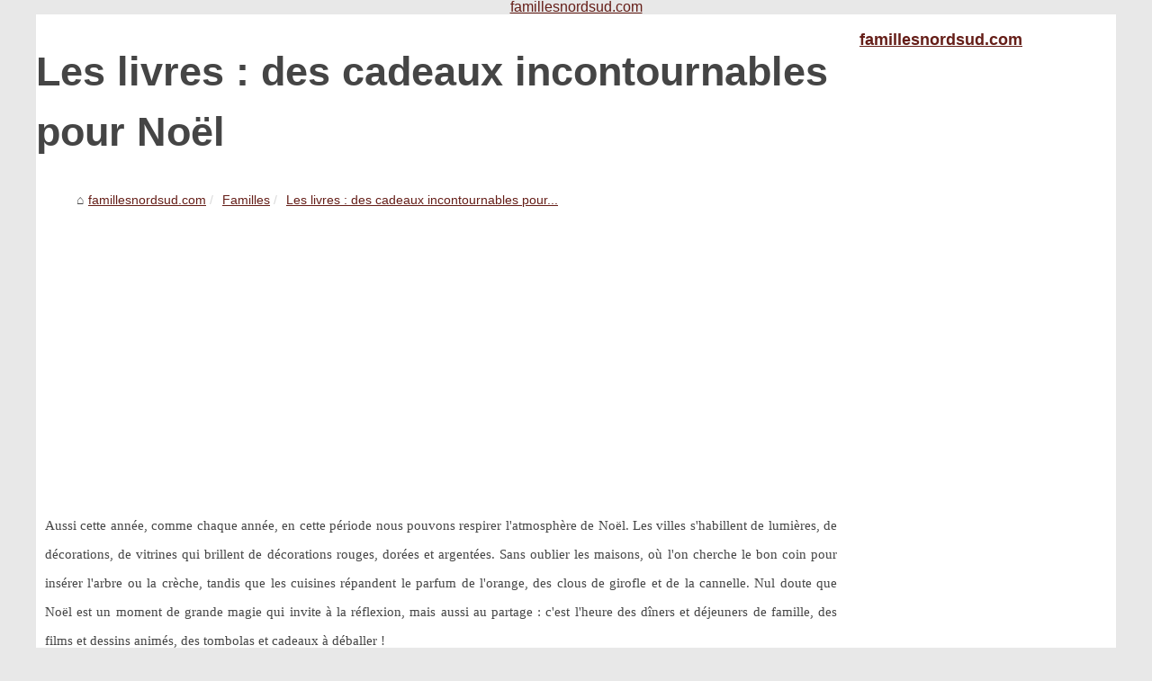

--- FILE ---
content_type: text/html; charset=UTF-8
request_url: https://famillesnordsud.com/Familles/Les-livres-des-cadeaux-incontournables-pour-Noel.html
body_size: 5740
content:
<!DOCTYPE html><html lang="fr"><head><meta charset="UTF-8"><meta name="viewport" content="width=device-width, initial-scale=1"><title>Les livres : des cadeaux incontournables pour Noël</title><link rel="icon" href="/favicon.ico" sizes="any"><meta name="description" content="Aussi cette année, comme chaque année, en cette période nous pouvons respirer l'atmosphère de Noël. Les villes s'habillent de lumières, de..."><link rel="canonical" href="https://famillesnordsud.com/Familles/Les-livres-des-cadeaux-incontournables-pour-Noel.html"><!-- This site is optimized with the Yoast SEO plugin v9.4 - https://yoast.com/wordpress/plugins/seo/ --><meta name="twitter:card" content="summary"><meta property="og:url" content="https://famillesnordsud.com/Familles/Les-livres-des-cadeaux-incontournables-pour-Noel.html"><meta property="twitter:title" content="Les livres : des cadeaux incontournables pour Noël" ><meta property="twitter:description" content="Aussi cette année, comme chaque année, en cette période nous pouvons respirer l'atmosphère de Noël. Les villes s'habillent de lumières, de..."><meta name="DC.Title" content="Les livres : des cadeaux incontournables pour Noël"><meta name="DC.Description" content="Aussi cette année, comme chaque année, en cette période nous pouvons respirer l'atmosphère de Noël. Les villes s'habillent de lumières, de..."><meta name="DC.Subject" content="Aussi cette année, comme chaque année, en cette période nous pouvons respirer l'atmosphère de Noël. Les villes s'habillent de lumières, de..."><meta name="DC.Language" content="fr"><meta name="DC.Identifier" content="https://famillesnordsud.com/Familles/Les-livres-des-cadeaux-incontournables-pour-Noel.html"><meta name="DC.Date.Created" content="Sat Dec 3 16:55:00 UTC 2022"><style><!-- CSS -->html, body, div, span, object, iframe,h1, h2, h3, h4, h5, h6, p, blockquote, pre, a, cite, code, em, img, strong, sub, sup, i, center, ol, ul, li, fieldset, form, label, legend, table, caption, tbody, tfoot, thead, tr, th, td, article, aside, canvas, details, embed, figure, figcaption, footer, header, hgroup, main, menu, nav, output, ruby, section, summary, time, mark, audio, video{margin: 0;padding: 0;border: 0;font-size: 100%;font: inherit;vertical-align: baseline;}body, article, aside, details, figure, footer, header, main, nav, section, time, paginate, blockquote {display: block; box-sizing: border-box;}body {margin:0px;display:flex;flex-direction:column;justify-content:center;line-height: 1; text-align:center;background:rgba(232,232,232,1);font-family: Arial, sans-serif;color: rgba(69,69,69,1);}body:hover{background:rgba(232,232,232,1);}ol, ul {list-style: none;}blockquote, q {quotes: none;}blockquote:before, blockquote:after, q:before, q:after{content: '';content: none;}table {border-collapse: collapse;border-spacing: 0;}header, main, footer {display:block;margin:auto;width:100vw;}header img, header picture {display:block;margin:auto;width:1200px;max-width:100vw;height:auto;}a {color: rgba(101,30,24,1);}a:hover {color: rgba(198,47,18,1);text-decoration:none;}header {order:1;}main {order:2; display: flex;flex-direction:column;flex-wrap:wrap;justify-content:center;align-items: stretch;width:100vw;background:rgba(255,255,255,1);}main:hover {background:rgba(255,255,255,1);}aside {display:block;width:100%;height:auto;margin:10px auto;text-align:center;}main > section {width:95vw;}main > section > h1 {display:block;font-size:1.5em;padding:20px 10px;}main > section > nav > ol {font-size:0.9em;display:flex;flex-direction:column;flex-wrap:wrap;}main > section > nav > ol > li:first-child:before {content:"⌂";margin-right:5px;}main > section > nav > ol > li {display:inline-block;padding:5px;}main > section > nav > ol > li > a:hover {text-decoration:underline;}main > section > article {margin:10px auto;padding:10px;line-height:2em;text-align:justify;background:rgba(255,255,255,0);}main > section > article:hover {background:rgba(255,255,255,0);}main > section > article P {display:block;width:100%;margin:20px 0px;}main > section > article h2 {margin:10px 0px;font-weight:bold;font-size:1.2em;}main > section > article h3 {margin:10px 20px;font-weight:bold;font-size:1em;}main > section > article img {display:block;max-width:90%;margin:auto;}main > section > article a {text-decoration:underline;}main > section > article ul, main > section > article ol { list-style-type: disc; padding-left: 20px;}main > section > article ol {list-style-type: decimal; padding-left: 20px;}main > section > article em, main > section > article i {font-style: italic;}main > section > article strong, main > section > article b {font-weight: bold;}main > section > article u {text-decoration: underline;}main > section > article table {width: 100%;border-collapse: collapse;margin: 20px 0;box-shadow: 0 0 10px rgba(0, 0, 0, 0.1);}main > section > article table th, main > section > article table td {border: 1px solid;padding: 10px;text-align: left;}main > section > article table th {font-weight: bold;text-align: center;}main > section > article table tr:nth-child(even) {filter: brightness(0.97);}main > section > time {margin:5px 10px 10px 10px;font-style:italic;text-align:right;}main > section > paginate > ul {width:100%;font-size:0.9em;line-height:1.3em;display:flex;flex-direction:row;justify-content:space-between;}main > section > paginate > ul > li {max-width:40%;}main > section > paginate > ul > li:first-child a:before {display:block;margin:0 0 5px 0;content:"⇦";}main > section > paginate > ul > li:last-child a:before {display:block;margin:0 0 5px 0;content:"⇨";}main > section > paginate > ul > li > a {display:block;margin:auto;padding:15px;border:1px dashed rgba(255,255,255,0);}main > section > section > article {text-align:justify;margin:20px 10px;padding:20px 0px;line-height:1.8em;border-top:1px solid rgba(102,102,102,0.9);}main > section > section > article:first-child {border:0px;}main > section > section > article > h1 {text-align:left;font-weight:bold;margin-bottom:10px;font-size:1.2em;}main > section > section > article > h1:hover {margin-left:10px;}main > section > section > article > div {display:flex;flex-direction:row;justify-content:space-between;align-items:flex-start;}main > section > section > article > div, main > section > section > article > div > a, main > section > section > article > div > blockquote {display:block;}main > section > section > article > div > a > img {display:block;max-width:100%;margin:auto;height:auto;}main > section > section > article > div > blockquote > a {text-decoration:underline;}main > section > section > article > div > blockquote > a:hover {text-decoration:none;}main > section > section > h2 {font-weight:bold;margin:15px 0px;}main > section > section > ul {margin:30px 0px;}main > section > section > ul > li {display:block;font-size:0.9em;padding:5px 10px;margin:10px 0px;display:flex;flex-direction:row;justify-content:space-between;}main > section > section > ul > li > time {font-style:italic;width:120px;}main > section > section > ul > li > a {text-align:left;width:630px;}main > section > section > ul > li > a:hover {text-decoration:underline;}main > section > section > ul > li > hits {text-align:right;font-style:italic;width:120px;}main > nav {display:flex;flex-direction:column;width:100%;background:rgba(255,255,255,0.3);}main > nav:hover {background:rgba(255,255,255,0.3);}main > nav > div {display:block;margin:10px;}main > nav > div > a > h2 {display:block;margin:auto;font-size:1.1em;margin:0px 5px 0px 5px;padding:10px 0px;font-weight:bold;}main > nav > div > ol {margin-bottom:10px;padding:0px;}main > nav > div > ol > li {display:block;text-align:left;padding:5px;margin:0px 5px;}main > nav > div > ol > li > a {display:block;font-size:0.9em;padding:5px;margin:5px 20px 5px 0px;}footer {order:3;width:95vw;padding:10px 0px;font-size:0.8em;line-height:1.7em;}main > nav > div > ol {background:rgba(255,255,255,0);}main > nav > div > ol:hover {background:rgba(255,255,255,0.3);}body > footer {background:rgba(255,255,255,0.75);}body > footer:hover {background:rgba(255,255,255,0.9);}@media(min-width: 1200px){* {-moz-transition: all .3s ease-out;-o-transition: all .3s ease-out;transition: all .3s ease-out;}header, main, footer {max-width:1200px;}main {display:flex;flex-direction:row;}main > section {width:900px;max-width:90vw;}main > section > h1 {font-size:2.8em;line-height:1.5em;text-align:left;margin:30px 0px;padding:0px;}main > section > nav > ol {flex-direction:row;}main > section > nav > ol > li::after {content:" / ";color:rgba(200,200,200,0.7);}main > section > nav > ol > li:last-child:after {content:"";}main > section > article h2 {font-size:1.4em;}main > section > article h3 {font-size:1.1em;}main > section > section > article > div {position:relative;display:flex;flex-direction:row;flex-wrap: nowrap;align-items: flex-start;}main > section > section > article > div > a > img {margin-top:5px;}main > section > section > article:nth-child(even) > div {flex-direction:row-reverse;}main > section > section > article:nth-child(odd) > div > a {margin-right:20px;}main > section > section > article:nth-child(even) > div > a {margin-left:20px;}main > section > section > article > div > blockquote {min-width:50%;max-width:100%;}main > section > section > article > div > a {min-width:30%;margin:5px;}main > section > section > article > div > a > img {display:block;height:auto;}main > section > paginate > ul > li > a:hover {border:1px solid rgba(102,102,102,0.9);}main > nav {width:300px;max-width:90vw;}main > nav > div > a > h2 {text-align:left;}main > nav > div > ol > li > a:hover {margin:5px 0px 5px 20px;}footer {text-align:left;}footer a:hover {text-decoration:underline;}}</style></head><body class="home page-template-default page page-id-457 admin-bar no-customize-support wp-embed-responsive"><main><section><h1 class="wp-block-wporg-random-heading has-heading-cta-font-size">Les livres : des cadeaux incontournables pour Noël</h1><nav><ol><li><a href="https://famillesnordsud.com" title="famillesnordsud.com">famillesnordsud.com</a></li><li><a href="https://famillesnordsud.com/Familles/" title="Familles">Familles</a></li><li><a href="https://famillesnordsud.com/Familles/Les-livres-des-cadeaux-incontournables-pour-Noel.html" title="Les livres : des cadeaux incontournables pour...">Les livres : des cadeaux incontournables pour...</a></li></ol></nav><aside><script async src="//pagead2.googlesyndication.com/pagead/js/adsbygoogle.js"></script> <ins class="adsbygoogle" style="display:block" data-ad-client="ca-pub-1010404604654251" data-ad-slot="4093122104" data-ad-format="auto"></ins> <script>(adsbygoogle = window.adsbygoogle || []).push({});</script></aside><article lang="fr"><p><span style="font-size:11pt"><span style="font-family:Calibri,&quot;sans-serif&quot;">Aussi cette ann&eacute;e, comme chaque ann&eacute;e, en cette p&eacute;riode nous pouvons respirer&nbsp;l&#39;atmosph&egrave;re de No&euml;l.&nbsp;Les villes s&#39;habillent de lumi&egrave;res, de d&eacute;corations, de vitrines qui brillent de d&eacute;corations rouges, dor&eacute;es et argent&eacute;es.&nbsp;Sans oublier les maisons, o&ugrave; l&#39;on cherche le bon coin pour ins&eacute;rer&nbsp;l&#39;arbre ou la cr&egrave;che, tandis que les cuisines r&eacute;pandent le parfum de l&#39;orange, des clous de girofle et de la cannelle. Nul doute que No&euml;l est un moment de grande&nbsp;magie&nbsp;qui invite &agrave; la r&eacute;flexion, mais aussi au&nbsp;partage&nbsp;: c&#39;est l&#39;heure des d&icirc;ners et d&eacute;jeuners de famille, des films et dessins anim&eacute;s, des tombolas et cadeaux &agrave; d&eacute;baller&nbsp;!</span></span></p> <p><span style="font-size:11pt"><span style="font-family:Calibri,&quot;sans-serif&quot;">Ah oui, des cadeaux :&nbsp;des cadeaux sous le sapin, des cadeaux &eacute;chang&eacute;s &agrave; la main le jour de No&euml;l, des cadeaux patiemment gard&eacute;s pendant des jours et des cadeaux jet&eacute;s sans tarder, des cadeaux qui illuminent les yeux et ouvrent le visage &agrave; un sourire sinc&egrave;re et des cadeaux qui d&eacute;&ccedil;oivent, mais nous essayons toujours de le cacher avec une phrase circonstancielle.&nbsp;Et encore des cadeaux&nbsp;recycl&eacute;s, des cadeaux oubli&eacute;s et des cadeaux qui durent dans le temps.</span></span></p> <p><span style="font-size:11pt"><span style="font-family:Calibri,&quot;sans-serif&quot;">Le r&eacute;sultat?&nbsp;Le choix se porte le&nbsp;plus souvent sur des&nbsp;objets&nbsp;&eacute;vidents et banals, pas du tout coh&eacute;rents avec la personne &agrave; qui ils sont destin&eacute;s ou, pire encore, vous finissez par recycler ce vieux cadeau encore &agrave; moiti&eacute; emball&eacute; qui a pris la poussi&egrave;re de l&#39;ann&eacute;e pr&eacute;c&eacute;dente. Mais&nbsp;pas de panique, si cette ann&eacute;e encore vous arrivez dix jours avant No&euml;l sans avoir fait de cadeaux, j&#39;ai la solution pour vous : n&#39;h&eacute;sitez pas,&nbsp;offrez un </span></span><a href="https://www.lireka.com/fr/lpl/beaux-livres-a-offrir" title="cadeau beau livre">cadeau beau livre</a><span style="font-size:11pt"><span style="font-family:Calibri,&quot;sans-serif&quot;"> pour No&euml;l&nbsp;ou m&ecirc;me deux, trois, quatre&nbsp;! Un livre, comme nous le savons, est une&nbsp;solution de cadeau parfaite&nbsp;pour toute occasion, mais offrir un livre pour No&euml;l r&eacute;sout &eacute;galement quelques probl&egrave;mes pour vous.</span></span></p></article><aside><script async src="//pagead2.googlesyndication.com/pagead/js/adsbygoogle.js"></script> <ins class="adsbygoogle" style="display:block" data-ad-client="ca-pub-1010404604654251" data-ad-slot="2722702907" data-ad-format="auto"></ins> <script>(adsbygoogle = window.adsbygoogle || []).push({});</script></aside><paginate><ul><li><a href="https://famillesnordsud.com/Familles/Les-etapes-pour-apprendre-le-velo-a-son-enfant.html" title="Les étapes pour apprendre le vélo à son enfant">Les étapes pour apprendre le vélo à son enfant</a></li><li><a href="https://famillesnordsud.com/Familles/Comment-soutenir-votre-enfant-dans-sa-transition-vers-l-adolescence.html" title="Comment soutenir votre enfant dans sa transition vers l'adolescence ?">Comment soutenir votre enfant dans sa transition vers l'adolescence ?</a></li></ul></paginate><section><h2>Les dernières publications "famillesnordsud.com"</h2><ul><li><time datetime="2025-08-10 10:11">10/8/2025</time><a href="https://famillesnordsud.com/Familles/comment-choisir-une-ecole-privee-adaptee-a-paris.html" title="Comment choisir une école privée adaptée à Paris ,">Comment choisir une école privée adaptée à Paris ,</a><Hits>602 Views</Hits></li><li><time datetime="2025-02-24 08:48">24/2/2025</time><a href="https://famillesnordsud.com/Familles/Pourquoi-opter-pour-un-coussin-pour-bebe-est-essentiel-pour-le-bien-etre-de-votre-enfant.html" title="Pourquoi opter pour un coussin pour bébé est essentiel pour le bien-être de votre enfant">Pourquoi opter pour un coussin pour bébé est essentiel pour le bien-être de votre enfant</a><Hits>691 Views</Hits></li><li><time datetime="2024-06-25 09:22">25/6/2024</time><a href="https://famillesnordsud.com/Familles/choisir-baignoire-balneo-encastree.html" title="Guide ultime pour choisir votre baignoire balnéo encastrée">Guide ultime pour choisir votre baignoire balnéo encastrée</a><Hits>1&nbsp;269 Views</Hits></li><li><time datetime="2023-10-24 09:58">24/10/2023</time><a href="https://famillesnordsud.com/Familles/Le-role-des-grands-parents-dans-la-construction-d-une-famille-solide-1697197165.html" title="Le rôle des grands-parents dans la construction d'une famille solide">Le rôle des grands-parents dans la construction d'une famille solide</a><Hits>10&nbsp;726 Views</Hits></li><li><time datetime="2023-03-13 05:29">13/3/2023</time><a href="https://famillesnordsud.com/Familles/Comment-soutenir-votre-enfant-dans-sa-transition-vers-l-adolescence.html" title="Comment soutenir votre enfant dans sa transition vers l'adolescence ?">Comment soutenir votre enfant dans sa transition vers l'adolescence ?</a><Hits>3&nbsp;133 Views</Hits></li><li><time datetime="2022-11-18 10:03">18/11/2022</time><a href="https://famillesnordsud.com/Familles/Les-etapes-pour-apprendre-le-velo-a-son-enfant.html" title="Les étapes pour apprendre le vélo à son enfant">Les étapes pour apprendre le vélo à son enfant</a><Hits>2&nbsp;609 Views</Hits></li><li><time datetime="2022-10-19 05:41">19/10/2022</time><a href="https://famillesnordsud.com/Familles/Qu-est-ce-que-le-lait-lait-premier-age.html" title="Qu'est-ce que le lait lait premier âge ?">Qu'est-ce que le lait lait premier âge ?</a><Hits>3&nbsp;633 Views</Hits></li><li><time datetime="2022-06-22 07:33">22/6/2022</time><a href="https://famillesnordsud.com/Familles/En-quoi-les-livres-a-colorier-sont-ils-si-utiles-pour-reduire-le-stress-et-l-anxiete.html" title="En quoi les livres à colorier sont-ils si utiles pour réduire le stress et l'anxiété ?">En quoi les livres à colorier sont-ils si utiles pour réduire le stress et l'anxiété ?</a><Hits>2&nbsp;863 Views</Hits></li><li><time datetime="2022-06-07 10:34">07/6/2022</time><a href="https://famillesnordsud.com/Familles/Toute-la-selection-de-bijoux-pour-bebe.html" title="Toute la sélection de bijoux pour bébé">Toute la sélection de bijoux pour bébé</a><Hits>2&nbsp;918 Views</Hits></li><li><time datetime="2022-02-12 03:51">12/2/2022</time><a href="https://famillesnordsud.com/Familles/Vous-vous-souvenez-de-la-publicite-Sironimo.html" title="Vous vous souvenez de la publicité Sironimo ?">Vous vous souvenez de la publicité Sironimo ?</a><Hits>4&nbsp;198 Views</Hits></li></ul></section></section><nav id="MainNav" class="navbar navbar-expand-lg navbar-dark bg-dark d-print-none"><div><a href="https://famillesnordsud.com" title="famillesnordsud.com"><h2>famillesnordsud.com</h2></a></div><aside><script async src="//pagead2.googlesyndication.com/pagead/js/adsbygoogle.js"></script> <ins class="adsbygoogle" style="display:block" data-ad-client="ca-pub-1010404604654251" data-ad-slot="7292503309" data-ad-format="auto"></ins> <script>(adsbygoogle = window.adsbygoogle || []).push({});</script></aside><div><ol><li class="menu-item menu-item-type-custom menu-item-object-custom current-menu-ancestor current-menu-parent menu-item-has-children menu-item-2637 nav-item active dropdown"><a href="https://famillesnordsud.com/Journee-internationale-pour-les-droits-de-la-femme.html" title="Journée internationale pour les droits de la femme">Journée internationale pour...</a></li></ol><a href="https://famillesnordsud.com/Familles/" title="Familles"><h2>Familles</h2></a><ol id="primary-menu" class="navbar-nav mr-auto"><li class="menu-item menu-item-type-custom menu-item-object-custom current-menu-ancestor current-menu-parent menu-item-has-children menu-item-2637 nav-item active dropdown"><a href="https://famillesnordsud.com/Familles/comment-choisir-une-ecole-privee-adaptee-a-paris.html" title="Comment choisir une école privée adaptée à Paris ,">Comment choisir une école...</a></li><li class="menu-item menu-item-type-custom menu-item-object-custom current-menu-ancestor current-menu-parent menu-item-has-children menu-item-2637 nav-item active dropdown"><a href="https://famillesnordsud.com/Familles/Pourquoi-opter-pour-un-coussin-pour-bebe-est-essentiel-pour-le-bien-etre-de-votre-enfant.html" title="Pourquoi opter pour un coussin pour bébé est essentiel pour le bien-être de votre enfant">Pourquoi opter pour un...</a></li><li class="menu-item menu-item-type-custom menu-item-object-custom current-menu-ancestor current-menu-parent menu-item-has-children menu-item-2637 nav-item active dropdown"><a href="https://famillesnordsud.com/Familles/choisir-baignoire-balneo-encastree.html" title="Guide ultime pour choisir votre baignoire balnéo encastrée">Guide ultime pour choisir...</a></li><li class="menu-item menu-item-type-custom menu-item-object-custom current-menu-ancestor current-menu-parent menu-item-has-children menu-item-2637 nav-item active dropdown"><a href="https://famillesnordsud.com/Familles/Le-role-des-grands-parents-dans-la-construction-d-une-famille-solide-1697197165.html" title="Le rôle des grands-parents dans la construction d'une famille solide">Le rôle des grands-parents...</a></li></ol><a href="https://famillesnordsud.com/Blog/" title="Blog"><h2>Blog</h2></a><ol id="primary-menu" class="navbar-nav mr-auto"><li class="menu-item menu-item-type-custom menu-item-object-custom current-menu-ancestor current-menu-parent menu-item-has-children menu-item-2637 nav-item active dropdown"><a href="https://famillesnordsud.com/Blog/Une-nutrition-optimale-pour-votre-bebe-le-lait-maternel-et-le-lait-pour-nourrisson.html" title="Une nutrition optimale pour votre bébé: le lait maternel et le lait pour nourrisson">Une nutrition optimale pour...</a></li><li class="menu-item menu-item-type-custom menu-item-object-custom current-menu-ancestor current-menu-parent menu-item-has-children menu-item-2637 nav-item active dropdown"><a href="https://famillesnordsud.com/Blog/Des-strategies-pour-apprendre-les-tables-de-multiplication.html" title="Des stratégies pour apprendre les tables de multiplication">Des stratégies pour...</a></li><li class="menu-item menu-item-type-custom menu-item-object-custom current-menu-ancestor current-menu-parent menu-item-has-children menu-item-2637 nav-item active dropdown"><a href="https://famillesnordsud.com/Blog/Quand-environnement-rime-avec-produit-menager-naturel.html" title="Quand environnement rime avec produit ménager naturel">Quand environnement rime avec...</a></li><li class="menu-item menu-item-type-custom menu-item-object-custom current-menu-ancestor current-menu-parent menu-item-has-children menu-item-2637 nav-item active dropdown"><a href="https://famillesnordsud.com/Blog/Les-meilleures-decorations-de-mariage-pour-egayer-votre-grand-jour-www-mes-fetes-com.html" title="Les meilleures décorations de mariage pour égayer votre grand jour : www.mes-fetes.com">Les meilleures décorations...</a></li></ol><a href="https://famillesnordsud.com/Enfants/" title="Enfants"><h2>Enfants</h2></a><ol id="primary-menu" class="navbar-nav mr-auto"><li class="menu-item menu-item-type-custom menu-item-object-custom current-menu-ancestor current-menu-parent menu-item-has-children menu-item-2637 nav-item active dropdown"><a href="https://famillesnordsud.com/Enfants/Comment-choisir-le-cadeau-parfait-pour-un-enfant-selon-son-age-1738365691.html" title="Comment choisir le cadeau parfait pour un enfant selon son âge">Comment choisir le cadeau...</a></li><li class="menu-item menu-item-type-custom menu-item-object-custom current-menu-ancestor current-menu-parent menu-item-has-children menu-item-2637 nav-item active dropdown"><a href="https://famillesnordsud.com/Enfants/livre-enigmes-ado-raisons.html" title="Livre pour ado : pourquoi choisir les énigmes ?">Livre pour ado : pourquoi...</a></li><li class="menu-item menu-item-type-custom menu-item-object-custom current-menu-ancestor current-menu-parent menu-item-has-children menu-item-2637 nav-item active dropdown"><a href="https://famillesnordsud.com/Enfants/Proteger-les-enfants-du-soleil.html" title="Protéger les enfants du soleil">Protéger les enfants du...</a></li></ol></div></nav></main><header class="wp-block-group alignfull global-header has-text-color has-background has-white-color has-charcoal-2-background-color is-layout-flow"><a href="/" title="famillesnordsud.com">famillesnordsud.com</a></header><footer class="footer-info"><!-- The design calls for two logos, a small "mark" on mobile/tablet, and the full logo for desktops. -->© 2026 <a href="https://famillesnordsud.com" title="famillesnordsud.com">Famillesnordsud.com</a>| <a href="" title="Plan du site - famillesnordsud.com">Plan du site</a><!-- This website is like a Rocket, isn't it? Performance optimized by WP Rocket. Learn more: https://wp-rocket.me - Debug: cached@1768548344 --></footer><script>document.oncontextmenu = new Function("return false");</script></body></html>

--- FILE ---
content_type: text/html; charset=utf-8
request_url: https://www.google.com/recaptcha/api2/aframe
body_size: 258
content:
<!DOCTYPE HTML><html><head><meta http-equiv="content-type" content="text/html; charset=UTF-8"></head><body><script nonce="ZlkK1sdElz-Mqr6q6OwqUA">/** Anti-fraud and anti-abuse applications only. See google.com/recaptcha */ try{var clients={'sodar':'https://pagead2.googlesyndication.com/pagead/sodar?'};window.addEventListener("message",function(a){try{if(a.source===window.parent){var b=JSON.parse(a.data);var c=clients[b['id']];if(c){var d=document.createElement('img');d.src=c+b['params']+'&rc='+(localStorage.getItem("rc::a")?sessionStorage.getItem("rc::b"):"");window.document.body.appendChild(d);sessionStorage.setItem("rc::e",parseInt(sessionStorage.getItem("rc::e")||0)+1);localStorage.setItem("rc::h",'1768548345160');}}}catch(b){}});window.parent.postMessage("_grecaptcha_ready", "*");}catch(b){}</script></body></html>